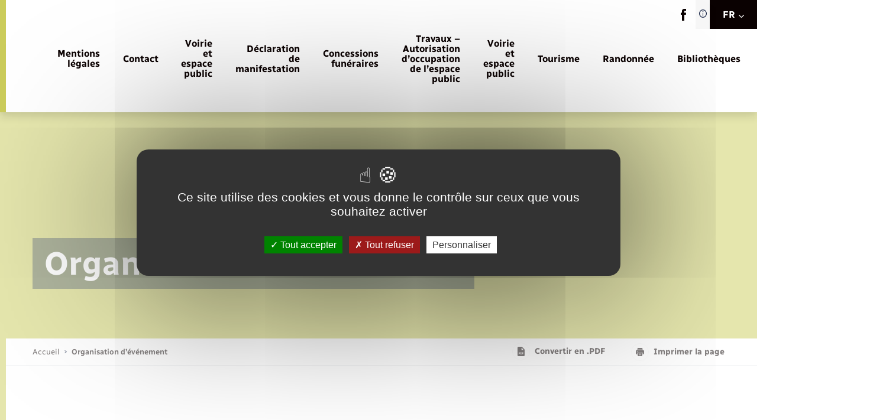

--- FILE ---
content_type: text/html; charset=UTF-8
request_url: https://www.leshogues27.fr/organisation-devenement/
body_size: 348215
content:
<!DOCTYPE html>
<!--[if lt IE 9]><html class="no-js no-svg ie lt-ie9 lt-ie8 lt-ie7" lang="fr-FR"> <![endif]-->
<!--[if IE 9]><html class="no-js no-svg ie ie9 lt-ie9 lt-ie8" lang="fr-FR"> <![endif]-->
<!--[if gt IE 9]><!-->
<html lang="fr-FR"> <!--<![endif]-->
	<head>
  <meta charset="UTF-8">
  <link rel="author" href="https://communes.cdcla.fr/app/themes/theme_wap/humans.txt" />
  <link rel="pingback" href="https://www.leshogues27.fr/xmlrpc.php" />
  <meta name="viewport" content="width=device-width, initial-scale=1.0">
  <meta name="msapplication-TileColor" content="#ffffff">
  <meta name="theme-color" content="#ffffff">
  <meta name="google" content="notranslate">
  <link rel="apple-touch-icon" sizes="180x180" href="https://communes.cdcla.fr/app/themes/theme_wap/favicon/apple-touch-icon.png">
  <link rel="icon" type="image/png" sizes="32x32" href="https://communes.cdcla.fr/app/themes/theme_wap/favicon/favicon-32x32.png">
  <link rel="icon" type="image/png" sizes="16x16" href="https://communes.cdcla.fr/app/themes/theme_wap/favicon/favicon-16x16.png">
  <link rel="manifest" href="https://communes.cdcla.fr/app/themes/theme_wap/favicon/site.webmanifest">
  <link rel="mask-icon" href="https://communes.cdcla.fr/app/themes/theme_wap/favicon/safari-pinned-tab.svg" color="#5bbad5">
  <meta name="msapplication-TileColor" content="#da532c">
  <meta name="theme-color" content="#ffffff">
  <style>
		:root {
      --theme: #cbcc5b;
      --accent: #5d6a3b;
      --accent2: #eebd58;
      --text: #0a0101;
      var(--yellow): var(--accent);
      --white: #fff;
      --hexwhite: 255,255,255;
      --black: #000;
      --hexblack: 0, 0, 0;
      --hextext: 23, 36, 70;
      --grey: #F9F9F9;
      --lightgrey: #F7F7F7;
    }
	</style>
  <meta name='robots' content='index, follow, max-image-preview:large, max-snippet:-1, max-video-preview:-1' />
	<style>img:is([sizes="auto" i], [sizes^="auto," i]) { contain-intrinsic-size: 3000px 1500px }</style>
	
	<!-- This site is optimized with the Yoast SEO plugin v25.9 - https://yoast.com/wordpress/plugins/seo/ -->
	<title>Organisation d&#039;événement - Les Hogues</title>
	<link rel="canonical" href="https://www.leshogues27.fr/organisation-devenement/" />
	<meta property="og:locale" content="fr_FR" />
	<meta property="og:type" content="article" />
	<meta property="og:title" content="Organisation d&#039;événement - Les Hogues" />
	<meta property="og:url" content="https://www.leshogues27.fr/organisation-devenement/" />
	<meta property="og:site_name" content="Les Hogues" />
	<meta property="article:modified_time" content="2023-03-07T14:54:51+00:00" />
	<meta name="twitter:card" content="summary_large_image" />
	<script type="application/ld+json" class="yoast-schema-graph">{"@context":"https://schema.org","@graph":[{"@type":"WebPage","@id":"https://www.leshogues27.fr/organisation-devenement/","url":"https://www.leshogues27.fr/organisation-devenement/","name":"Organisation d'événement - Les Hogues","isPartOf":{"@id":"https://www.leshogues27.fr/#website"},"datePublished":"2023-03-07T14:54:48+00:00","dateModified":"2023-03-07T14:54:51+00:00","breadcrumb":{"@id":"https://www.leshogues27.fr/organisation-devenement/#breadcrumb"},"inLanguage":"fr-FR","potentialAction":[{"@type":"ReadAction","target":["https://www.leshogues27.fr/organisation-devenement/"]}]},{"@type":"BreadcrumbList","@id":"https://www.leshogues27.fr/organisation-devenement/#breadcrumb","itemListElement":[{"@type":"ListItem","position":1,"name":"Accueil","item":"https://www.leshogues27.fr/"},{"@type":"ListItem","position":2,"name":"Organisation d&rsquo;événement"}]},{"@type":"WebSite","@id":"https://www.leshogues27.fr/#website","url":"https://www.leshogues27.fr/","name":"Les Hogues","description":"","potentialAction":[{"@type":"SearchAction","target":{"@type":"EntryPoint","urlTemplate":"https://www.leshogues27.fr/?s={search_term_string}"},"query-input":{"@type":"PropertyValueSpecification","valueRequired":true,"valueName":"search_term_string"}}],"inLanguage":"fr-FR"}]}</script>
	<!-- / Yoast SEO plugin. -->


<link rel='dns-prefetch' href='//communes.cdcla.fr' />
<link rel='dns-prefetch' href='//translate.google.com' />
<script type="text/javascript">
/* <![CDATA[ */
window._wpemojiSettings = {"baseUrl":"https:\/\/s.w.org\/images\/core\/emoji\/16.0.1\/72x72\/","ext":".png","svgUrl":"https:\/\/s.w.org\/images\/core\/emoji\/16.0.1\/svg\/","svgExt":".svg","source":{"concatemoji":"https:\/\/www.leshogues27.fr\/wp-includes\/js\/wp-emoji-release.min.js?ver=6.8.2"}};
/*! This file is auto-generated */
!function(s,n){var o,i,e;function c(e){try{var t={supportTests:e,timestamp:(new Date).valueOf()};sessionStorage.setItem(o,JSON.stringify(t))}catch(e){}}function p(e,t,n){e.clearRect(0,0,e.canvas.width,e.canvas.height),e.fillText(t,0,0);var t=new Uint32Array(e.getImageData(0,0,e.canvas.width,e.canvas.height).data),a=(e.clearRect(0,0,e.canvas.width,e.canvas.height),e.fillText(n,0,0),new Uint32Array(e.getImageData(0,0,e.canvas.width,e.canvas.height).data));return t.every(function(e,t){return e===a[t]})}function u(e,t){e.clearRect(0,0,e.canvas.width,e.canvas.height),e.fillText(t,0,0);for(var n=e.getImageData(16,16,1,1),a=0;a<n.data.length;a++)if(0!==n.data[a])return!1;return!0}function f(e,t,n,a){switch(t){case"flag":return n(e,"\ud83c\udff3\ufe0f\u200d\u26a7\ufe0f","\ud83c\udff3\ufe0f\u200b\u26a7\ufe0f")?!1:!n(e,"\ud83c\udde8\ud83c\uddf6","\ud83c\udde8\u200b\ud83c\uddf6")&&!n(e,"\ud83c\udff4\udb40\udc67\udb40\udc62\udb40\udc65\udb40\udc6e\udb40\udc67\udb40\udc7f","\ud83c\udff4\u200b\udb40\udc67\u200b\udb40\udc62\u200b\udb40\udc65\u200b\udb40\udc6e\u200b\udb40\udc67\u200b\udb40\udc7f");case"emoji":return!a(e,"\ud83e\udedf")}return!1}function g(e,t,n,a){var r="undefined"!=typeof WorkerGlobalScope&&self instanceof WorkerGlobalScope?new OffscreenCanvas(300,150):s.createElement("canvas"),o=r.getContext("2d",{willReadFrequently:!0}),i=(o.textBaseline="top",o.font="600 32px Arial",{});return e.forEach(function(e){i[e]=t(o,e,n,a)}),i}function t(e){var t=s.createElement("script");t.src=e,t.defer=!0,s.head.appendChild(t)}"undefined"!=typeof Promise&&(o="wpEmojiSettingsSupports",i=["flag","emoji"],n.supports={everything:!0,everythingExceptFlag:!0},e=new Promise(function(e){s.addEventListener("DOMContentLoaded",e,{once:!0})}),new Promise(function(t){var n=function(){try{var e=JSON.parse(sessionStorage.getItem(o));if("object"==typeof e&&"number"==typeof e.timestamp&&(new Date).valueOf()<e.timestamp+604800&&"object"==typeof e.supportTests)return e.supportTests}catch(e){}return null}();if(!n){if("undefined"!=typeof Worker&&"undefined"!=typeof OffscreenCanvas&&"undefined"!=typeof URL&&URL.createObjectURL&&"undefined"!=typeof Blob)try{var e="postMessage("+g.toString()+"("+[JSON.stringify(i),f.toString(),p.toString(),u.toString()].join(",")+"));",a=new Blob([e],{type:"text/javascript"}),r=new Worker(URL.createObjectURL(a),{name:"wpTestEmojiSupports"});return void(r.onmessage=function(e){c(n=e.data),r.terminate(),t(n)})}catch(e){}c(n=g(i,f,p,u))}t(n)}).then(function(e){for(var t in e)n.supports[t]=e[t],n.supports.everything=n.supports.everything&&n.supports[t],"flag"!==t&&(n.supports.everythingExceptFlag=n.supports.everythingExceptFlag&&n.supports[t]);n.supports.everythingExceptFlag=n.supports.everythingExceptFlag&&!n.supports.flag,n.DOMReady=!1,n.readyCallback=function(){n.DOMReady=!0}}).then(function(){return e}).then(function(){var e;n.supports.everything||(n.readyCallback(),(e=n.source||{}).concatemoji?t(e.concatemoji):e.wpemoji&&e.twemoji&&(t(e.twemoji),t(e.wpemoji)))}))}((window,document),window._wpemojiSettings);
/* ]]> */
</script>
<link rel='stylesheet' id='comarquage-css' href='https://communes.cdcla.fr/app/plugins/co-marquage-service-public/assets/css/comarquage.css?ver=0.5.77' type='text/css' media='all' />
<style id='wp-emoji-styles-inline-css' type='text/css'>

	img.wp-smiley, img.emoji {
		display: inline !important;
		border: none !important;
		box-shadow: none !important;
		height: 1em !important;
		width: 1em !important;
		margin: 0 0.07em !important;
		vertical-align: -0.1em !important;
		background: none !important;
		padding: 0 !important;
	}
</style>
<link rel='stylesheet' id='wp-block-library-css' href='https://www.leshogues27.fr/wp-includes/css/dist/block-library/style.min.css?ver=6.8.2' type='text/css' media='all' />
<style id='classic-theme-styles-inline-css' type='text/css'>
/*! This file is auto-generated */
.wp-block-button__link{color:#fff;background-color:#32373c;border-radius:9999px;box-shadow:none;text-decoration:none;padding:calc(.667em + 2px) calc(1.333em + 2px);font-size:1.125em}.wp-block-file__button{background:#32373c;color:#fff;text-decoration:none}
</style>
<style id='safe-svg-svg-icon-style-inline-css' type='text/css'>
.safe-svg-cover{text-align:center}.safe-svg-cover .safe-svg-inside{display:inline-block;max-width:100%}.safe-svg-cover svg{fill:currentColor;height:100%;max-height:100%;max-width:100%;width:100%}

</style>
<style id='global-styles-inline-css' type='text/css'>
:root{--wp--preset--aspect-ratio--square: 1;--wp--preset--aspect-ratio--4-3: 4/3;--wp--preset--aspect-ratio--3-4: 3/4;--wp--preset--aspect-ratio--3-2: 3/2;--wp--preset--aspect-ratio--2-3: 2/3;--wp--preset--aspect-ratio--16-9: 16/9;--wp--preset--aspect-ratio--9-16: 9/16;--wp--preset--color--black: #000000;--wp--preset--color--cyan-bluish-gray: #abb8c3;--wp--preset--color--white: #ffffff;--wp--preset--color--pale-pink: #f78da7;--wp--preset--color--vivid-red: #cf2e2e;--wp--preset--color--luminous-vivid-orange: #ff6900;--wp--preset--color--luminous-vivid-amber: #fcb900;--wp--preset--color--light-green-cyan: #7bdcb5;--wp--preset--color--vivid-green-cyan: #00d084;--wp--preset--color--pale-cyan-blue: #8ed1fc;--wp--preset--color--vivid-cyan-blue: #0693e3;--wp--preset--color--vivid-purple: #9b51e0;--wp--preset--gradient--vivid-cyan-blue-to-vivid-purple: linear-gradient(135deg,rgba(6,147,227,1) 0%,rgb(155,81,224) 100%);--wp--preset--gradient--light-green-cyan-to-vivid-green-cyan: linear-gradient(135deg,rgb(122,220,180) 0%,rgb(0,208,130) 100%);--wp--preset--gradient--luminous-vivid-amber-to-luminous-vivid-orange: linear-gradient(135deg,rgba(252,185,0,1) 0%,rgba(255,105,0,1) 100%);--wp--preset--gradient--luminous-vivid-orange-to-vivid-red: linear-gradient(135deg,rgba(255,105,0,1) 0%,rgb(207,46,46) 100%);--wp--preset--gradient--very-light-gray-to-cyan-bluish-gray: linear-gradient(135deg,rgb(238,238,238) 0%,rgb(169,184,195) 100%);--wp--preset--gradient--cool-to-warm-spectrum: linear-gradient(135deg,rgb(74,234,220) 0%,rgb(151,120,209) 20%,rgb(207,42,186) 40%,rgb(238,44,130) 60%,rgb(251,105,98) 80%,rgb(254,248,76) 100%);--wp--preset--gradient--blush-light-purple: linear-gradient(135deg,rgb(255,206,236) 0%,rgb(152,150,240) 100%);--wp--preset--gradient--blush-bordeaux: linear-gradient(135deg,rgb(254,205,165) 0%,rgb(254,45,45) 50%,rgb(107,0,62) 100%);--wp--preset--gradient--luminous-dusk: linear-gradient(135deg,rgb(255,203,112) 0%,rgb(199,81,192) 50%,rgb(65,88,208) 100%);--wp--preset--gradient--pale-ocean: linear-gradient(135deg,rgb(255,245,203) 0%,rgb(182,227,212) 50%,rgb(51,167,181) 100%);--wp--preset--gradient--electric-grass: linear-gradient(135deg,rgb(202,248,128) 0%,rgb(113,206,126) 100%);--wp--preset--gradient--midnight: linear-gradient(135deg,rgb(2,3,129) 0%,rgb(40,116,252) 100%);--wp--preset--font-size--small: 13px;--wp--preset--font-size--medium: 20px;--wp--preset--font-size--large: 36px;--wp--preset--font-size--x-large: 42px;--wp--preset--spacing--20: 0.44rem;--wp--preset--spacing--30: 0.67rem;--wp--preset--spacing--40: 1rem;--wp--preset--spacing--50: 1.5rem;--wp--preset--spacing--60: 2.25rem;--wp--preset--spacing--70: 3.38rem;--wp--preset--spacing--80: 5.06rem;--wp--preset--shadow--natural: 6px 6px 9px rgba(0, 0, 0, 0.2);--wp--preset--shadow--deep: 12px 12px 50px rgba(0, 0, 0, 0.4);--wp--preset--shadow--sharp: 6px 6px 0px rgba(0, 0, 0, 0.2);--wp--preset--shadow--outlined: 6px 6px 0px -3px rgba(255, 255, 255, 1), 6px 6px rgba(0, 0, 0, 1);--wp--preset--shadow--crisp: 6px 6px 0px rgba(0, 0, 0, 1);}:where(.is-layout-flex){gap: 0.5em;}:where(.is-layout-grid){gap: 0.5em;}body .is-layout-flex{display: flex;}.is-layout-flex{flex-wrap: wrap;align-items: center;}.is-layout-flex > :is(*, div){margin: 0;}body .is-layout-grid{display: grid;}.is-layout-grid > :is(*, div){margin: 0;}:where(.wp-block-columns.is-layout-flex){gap: 2em;}:where(.wp-block-columns.is-layout-grid){gap: 2em;}:where(.wp-block-post-template.is-layout-flex){gap: 1.25em;}:where(.wp-block-post-template.is-layout-grid){gap: 1.25em;}.has-black-color{color: var(--wp--preset--color--black) !important;}.has-cyan-bluish-gray-color{color: var(--wp--preset--color--cyan-bluish-gray) !important;}.has-white-color{color: var(--wp--preset--color--white) !important;}.has-pale-pink-color{color: var(--wp--preset--color--pale-pink) !important;}.has-vivid-red-color{color: var(--wp--preset--color--vivid-red) !important;}.has-luminous-vivid-orange-color{color: var(--wp--preset--color--luminous-vivid-orange) !important;}.has-luminous-vivid-amber-color{color: var(--wp--preset--color--luminous-vivid-amber) !important;}.has-light-green-cyan-color{color: var(--wp--preset--color--light-green-cyan) !important;}.has-vivid-green-cyan-color{color: var(--wp--preset--color--vivid-green-cyan) !important;}.has-pale-cyan-blue-color{color: var(--wp--preset--color--pale-cyan-blue) !important;}.has-vivid-cyan-blue-color{color: var(--wp--preset--color--vivid-cyan-blue) !important;}.has-vivid-purple-color{color: var(--wp--preset--color--vivid-purple) !important;}.has-black-background-color{background-color: var(--wp--preset--color--black) !important;}.has-cyan-bluish-gray-background-color{background-color: var(--wp--preset--color--cyan-bluish-gray) !important;}.has-white-background-color{background-color: var(--wp--preset--color--white) !important;}.has-pale-pink-background-color{background-color: var(--wp--preset--color--pale-pink) !important;}.has-vivid-red-background-color{background-color: var(--wp--preset--color--vivid-red) !important;}.has-luminous-vivid-orange-background-color{background-color: var(--wp--preset--color--luminous-vivid-orange) !important;}.has-luminous-vivid-amber-background-color{background-color: var(--wp--preset--color--luminous-vivid-amber) !important;}.has-light-green-cyan-background-color{background-color: var(--wp--preset--color--light-green-cyan) !important;}.has-vivid-green-cyan-background-color{background-color: var(--wp--preset--color--vivid-green-cyan) !important;}.has-pale-cyan-blue-background-color{background-color: var(--wp--preset--color--pale-cyan-blue) !important;}.has-vivid-cyan-blue-background-color{background-color: var(--wp--preset--color--vivid-cyan-blue) !important;}.has-vivid-purple-background-color{background-color: var(--wp--preset--color--vivid-purple) !important;}.has-black-border-color{border-color: var(--wp--preset--color--black) !important;}.has-cyan-bluish-gray-border-color{border-color: var(--wp--preset--color--cyan-bluish-gray) !important;}.has-white-border-color{border-color: var(--wp--preset--color--white) !important;}.has-pale-pink-border-color{border-color: var(--wp--preset--color--pale-pink) !important;}.has-vivid-red-border-color{border-color: var(--wp--preset--color--vivid-red) !important;}.has-luminous-vivid-orange-border-color{border-color: var(--wp--preset--color--luminous-vivid-orange) !important;}.has-luminous-vivid-amber-border-color{border-color: var(--wp--preset--color--luminous-vivid-amber) !important;}.has-light-green-cyan-border-color{border-color: var(--wp--preset--color--light-green-cyan) !important;}.has-vivid-green-cyan-border-color{border-color: var(--wp--preset--color--vivid-green-cyan) !important;}.has-pale-cyan-blue-border-color{border-color: var(--wp--preset--color--pale-cyan-blue) !important;}.has-vivid-cyan-blue-border-color{border-color: var(--wp--preset--color--vivid-cyan-blue) !important;}.has-vivid-purple-border-color{border-color: var(--wp--preset--color--vivid-purple) !important;}.has-vivid-cyan-blue-to-vivid-purple-gradient-background{background: var(--wp--preset--gradient--vivid-cyan-blue-to-vivid-purple) !important;}.has-light-green-cyan-to-vivid-green-cyan-gradient-background{background: var(--wp--preset--gradient--light-green-cyan-to-vivid-green-cyan) !important;}.has-luminous-vivid-amber-to-luminous-vivid-orange-gradient-background{background: var(--wp--preset--gradient--luminous-vivid-amber-to-luminous-vivid-orange) !important;}.has-luminous-vivid-orange-to-vivid-red-gradient-background{background: var(--wp--preset--gradient--luminous-vivid-orange-to-vivid-red) !important;}.has-very-light-gray-to-cyan-bluish-gray-gradient-background{background: var(--wp--preset--gradient--very-light-gray-to-cyan-bluish-gray) !important;}.has-cool-to-warm-spectrum-gradient-background{background: var(--wp--preset--gradient--cool-to-warm-spectrum) !important;}.has-blush-light-purple-gradient-background{background: var(--wp--preset--gradient--blush-light-purple) !important;}.has-blush-bordeaux-gradient-background{background: var(--wp--preset--gradient--blush-bordeaux) !important;}.has-luminous-dusk-gradient-background{background: var(--wp--preset--gradient--luminous-dusk) !important;}.has-pale-ocean-gradient-background{background: var(--wp--preset--gradient--pale-ocean) !important;}.has-electric-grass-gradient-background{background: var(--wp--preset--gradient--electric-grass) !important;}.has-midnight-gradient-background{background: var(--wp--preset--gradient--midnight) !important;}.has-small-font-size{font-size: var(--wp--preset--font-size--small) !important;}.has-medium-font-size{font-size: var(--wp--preset--font-size--medium) !important;}.has-large-font-size{font-size: var(--wp--preset--font-size--large) !important;}.has-x-large-font-size{font-size: var(--wp--preset--font-size--x-large) !important;}
:where(.wp-block-post-template.is-layout-flex){gap: 1.25em;}:where(.wp-block-post-template.is-layout-grid){gap: 1.25em;}
:where(.wp-block-columns.is-layout-flex){gap: 2em;}:where(.wp-block-columns.is-layout-grid){gap: 2em;}
:root :where(.wp-block-pullquote){font-size: 1.5em;line-height: 1.6;}
</style>
<link rel='stylesheet' id='wp-polls-css' href='https://communes.cdcla.fr/app/plugins/wp-polls/polls-css.css?ver=2.77.3' type='text/css' media='all' />
<style id='wp-polls-inline-css' type='text/css'>
.wp-polls .pollbar {
	margin: 1px;
	font-size: 6px;
	line-height: 8px;
	height: 8px;
	background-image: url('https://communes.cdcla.fr/app/plugins/wp-polls/images/default/pollbg.gif');
	border: 1px solid #c8c8c8;
}

</style>
<link rel='stylesheet' id='leaflet-css' href='https://communes.cdcla.fr/app/plugins/acf-openstreetmap-field/assets/css/acf-osm-leaflet.css?ver=1.6.1' type='text/css' media='all' />
<link rel='stylesheet' id='markercluster-css' href='https://communes.cdcla.fr/app/themes/theme_wap/librairies/leaflet-markercluster/dist/MarkerCluster.css?ver=6.8.2' type='text/css' media='screen' />
<link rel='stylesheet' id='markercluster-default-css' href='https://communes.cdcla.fr/app/themes/theme_wap/librairies/leaflet-markercluster/dist/MarkerCluster.Default.css?ver=6.8.2' type='text/css' media='screen' />
<link rel='stylesheet' id='main-css' href='https://communes.cdcla.fr/app/themes/theme_wap/dist/css/main.css?ver=6.8.2' type='text/css' media='screen' />
<link rel='stylesheet' id='print-css' href='https://communes.cdcla.fr/app/themes/theme_wap/dist/css/print.css?ver=6.8.2' type='text/css' media='print' />
<link rel='stylesheet' id='searchwp-forms-css' href='https://communes.cdcla.fr/app/plugins/searchwp/assets/css/frontend/search-forms.min.css?ver=4.5.1' type='text/css' media='all' />
<script type="text/javascript" src="https://www.leshogues27.fr/wp-includes/js/jquery/jquery.min.js?ver=3.7.1" id="jquery-core-js"></script>
<script type="text/javascript" src="https://www.leshogues27.fr/wp-includes/js/jquery/jquery-migrate.min.js?ver=3.4.1" id="jquery-migrate-js"></script>

<link rel='shortlink' href='https://www.leshogues27.fr/?p=519' />
<link rel="alternate" title="oEmbed (JSON)" type="application/json+oembed" href="https://www.leshogues27.fr/wp-json/oembed/1.0/embed?url=https%3A%2F%2Fwww.leshogues27.fr%2Forganisation-devenement%2F" />
<link rel="alternate" title="oEmbed (XML)" type="text/xml+oembed" href="https://www.leshogues27.fr/wp-json/oembed/1.0/embed?url=https%3A%2F%2Fwww.leshogues27.fr%2Forganisation-devenement%2F&#038;format=xml" />
<style type="text/css">.broken_link, a.broken_link {
	text-decoration: line-through;
}</style>
</head>
<body class="wp-singular page-template-default page page-id-519 wp-theme-theme_wap" itemscope itemtype="https://schema.org/WebPage">
    	<header id="main-header">
	<div class="main-header-inner-wrap">
		<div class="langselector-wrap">
			<div class="langselector">
        <div class="langselector-legend-wrap">
					<button type="button"><span class="svg-wrap"><svg xmlns="http://www.w3.org/2000/svg" width="13.334" height="13.334" viewBox="0 0 13.334 13.334">
  <path d="M6.667,0a6.667,6.667,0,1,0,6.667,6.667A6.675,6.675,0,0,0,6.667,0Zm0,12.122a5.455,5.455,0,1,1,5.455-5.455A5.461,5.461,0,0,1,6.667,12.122Z" transform="translate(0)" fill="#172446"/>
  <path d="M145.81,70a.808.808,0,1,0,.808.808A.809.809,0,0,0,145.81,70Z" transform="translate(-139.143 -67.172)" fill="#172446"/>
  <path d="M150.606,140a.606.606,0,0,0-.606.606v3.637a.606.606,0,1,0,1.212,0v-3.637A.606.606,0,0,0,150.606,140Z" transform="translate(-143.939 -134.343)" fill="#172446"/>
</svg>
</span></button>
					<div class="langselector-legend-content">
						<span>Traduction du site automatisée</span>
					</div>
				</div>
				<button type="button" class="langToggle notranslate"><span class="currentlang">FR</span><span class="svg-wrap" aria-hidden="true"><svg xmlns="http://www.w3.org/2000/svg" width="8.717" height="4.969" viewBox="0 0 8.717 4.969"><path d="M4.359,102.109a.609.609,0,0,1-.432-.179L.18,98.183a.61.61,0,0,1,.863-.863l3.316,3.317,3.316-3.316a.61.61,0,1,1,.863.863l-3.748,3.748A.609.609,0,0,1,4.359,102.109Z" transform="translate(-0.001 -97.14)" fill="#fff"/></svg>
</span>
				</button>
                    <div class="gtranslate_wrapper" id="gt-wrapper-55457965"></div>
        				<div class="langselector-list notranslate">
					<ul>
						<li>
							<button type="button" data-lang="fr|fr" >FR</button>
						</li>
						<li>
							<button type="button" data-lang="fr|en" >EN</button>
						</li>
						<li>
							<button type="button" data-lang="fr|de" >DE</button>
						</li>
					</ul>
				</div>
			</div>
		</div>
		<div class="main-header-inner">
			<div class="main-logo-wrap">
				<a href="https://www.leshogues27.fr" aria-label="retourner à la page d'accueil">
                      <span class="svg-wrap" aria-hidden="true">
              <img src="https://communes.cdcla.fr/app/uploads/sites/17/2023/03/Logo_Les-Hogues.jpg" alt="">
            </span>
          
				</a>
			</div>
			<div class="menu-wrapper">
				<nav id="main-nav">
					<ul class="menu-deep-0" id="menubar-main" 		aria-label="Navigation principale" role="menubar">
	
	
			<li class="li-deep-0 ">
			<a href="https://www.leshogues27.fr/mentions-legales/" class="a-deep-0" role="menuitem"
				 target="_self"  >
				<span class="link-deep-text">Mentions légales</span>
							</a>
					</li>
			<li class="li-deep-0 ">
			<a href="https://www.leshogues27.fr/contact/" class="a-deep-0" role="menuitem"
				 target="_self"  >
				<span class="link-deep-text">Contact</span>
							</a>
					</li>
			<li class="li-deep-0 ">
			<a href="https://www.leshogues27.fr/voirie-et-espace-public/" class="a-deep-0" role="menuitem"
				 target="_self"  >
				<span class="link-deep-text">Voirie et espace public</span>
							</a>
					</li>
			<li class="li-deep-0 ">
			<a href="https://www.leshogues27.fr/declaration-de-manifestation-2/" class="a-deep-0" role="menuitem"
				 target="_self"  >
				<span class="link-deep-text">Déclaration de manifestation</span>
							</a>
					</li>
			<li class="li-deep-0 ">
			<a href="https://www.leshogues27.fr/concessions-funeraires/" class="a-deep-0" role="menuitem"
				 target="_self"  >
				<span class="link-deep-text">Concessions funéraires</span>
							</a>
					</li>
			<li class="li-deep-0 ">
			<a href="https://www.leshogues27.fr/travaux-autorisation-doccupation-de-lespace-public/" class="a-deep-0" role="menuitem"
				 target="_self"  >
				<span class="link-deep-text">Travaux – Autorisation d’occupation de l’espace public</span>
							</a>
					</li>
			<li class="li-deep-0 ">
			<a href="https://www.leshogues27.fr/voirie-et-espace-public/" class="a-deep-0" role="menuitem"
				 target="_self"  >
				<span class="link-deep-text">Voirie et espace public</span>
							</a>
					</li>
			<li class="li-deep-0 ">
			<a href="https://www.leshogues27.fr/tourisme/" class="a-deep-0" role="menuitem"
				 target="_self"  >
				<span class="link-deep-text">Tourisme</span>
							</a>
					</li>
			<li class="li-deep-0 ">
			<a href="https://www.leshogues27.fr/randonnee/" class="a-deep-0" role="menuitem"
				 target="_self"  >
				<span class="link-deep-text">Randonnée</span>
							</a>
					</li>
			<li class="li-deep-0 ">
			<a href="https://www.leshogues27.fr/bibliotheque/" class="a-deep-0" role="menuitem"
				 target="_self"  >
				<span class="link-deep-text">Bibliothèques</span>
							</a>
					</li>
			<li class="li-deep-0 ">
			<a href="https://www.leshogues27.fr/saison-culturelle/" class="a-deep-0" role="menuitem"
				 target="_self"  >
				<span class="link-deep-text">Saison culturelle</span>
							</a>
					</li>
	</ul>				</nav>
        <div class="header-mobile-search mobile-only">
          <form action="https://www.leshogues27.fr">
            <input type="text" name="s" placeholder="Que recherchez-vous ?">
            <button type="submit"><span class="svg-wrap" aria-hidden="true"><svg xmlns="http://www.w3.org/2000/svg" width="21.242" height="21.238" viewBox="0 0 21.242 21.238">
  <path d="M8.549,17.124a8.528,8.528,0,0,0,5.241-1.8l5.651,5.651a1.063,1.063,0,0,0,1.5-1.5l-5.651-5.651a8.544,8.544,0,1,0-6.743,3.3ZM4.009,4.041a6.421,6.421,0,1,1,0,9.081h0a6.4,6.4,0,0,1-.033-9.048l.033-.033Z" transform="translate(0 -0.035)" fill="#172446"/>
</svg>
</span>
            </button>
          </form>
        </div>
			</div>
			<button class="header-search desktop-only">
				<span class="svg-wrap" aria-hidden="true">
          <svg xmlns="http://www.w3.org/2000/svg" width="21.242" height="21.238" viewBox="0 0 21.242 21.238">
  <path d="M8.549,17.124a8.528,8.528,0,0,0,5.241-1.8l5.651,5.651a1.063,1.063,0,0,0,1.5-1.5l-5.651-5.651a8.544,8.544,0,1,0-6.743,3.3ZM4.009,4.041a6.421,6.421,0,1,1,0,9.081h0a6.4,6.4,0,0,1-.033-9.048l.033-.033Z" transform="translate(0 -0.035)" fill="#172446"/>
</svg>

        </span>
			</button>

              <div class="desktop-only header-rs">
          <ul>
                          <li>
                <a href="https://www.facebook.com/people/Mairie-des-Hogues/100064825747097/" target="_blank"
                    aria-label="lien sortant vers la page facebook de , s'ouvre dans un nouvel onglet">
                  <span class="svg-wrap"><svg xmlns="http://www.w3.org/2000/svg" width="9.483" height="20.406" viewBox="0 0 9.483 20.406">
  <path d="M306.083,69.108h-3.233V66.99a.865.865,0,0,1,.9-.982h2.276v-3.5l-3.139-.012a3.972,3.972,0,0,0-4.273,4.278v2.33H296.6v3.6h2.015v10.2h4.238V72.711h2.859Z" transform="translate(-296.6 -62.5)" fill="#172446"/>
</svg>
</span>
                </a>
              </li>
                      </ul>
        </div>
      			<button class="burger-button mobile-only" type="button">
        <span class="svg-wrap">
          <svg xmlns="http://www.w3.org/2000/svg" width="21.242" height="21.238" viewBox="0 0 21.242 21.238">
  <path d="M8.549,17.124a8.528,8.528,0,0,0,5.241-1.8l5.651,5.651a1.063,1.063,0,0,0,1.5-1.5l-5.651-5.651a8.544,8.544,0,1,0-6.743,3.3ZM4.009,4.041a6.421,6.421,0,1,1,0,9.081h0a6.4,6.4,0,0,1-.033-9.048l.033-.033Z" transform="translate(0 -0.035)" fill="#172446"/>
</svg>

        </span>
				<span class="burger-button-inner">
          <span class="burger-bar"></span>
          <span class="burger-bar"><span class="burger-close-bar"></span></span>
          <span class="burger-bar"></span>
        </span>
			</button>
		</div>
	</div>
  <div class="searchBar-wrap">
		<div class="container">
			<div class="xxs-12 md-8 md-offset-2">
				<form action="https://www.leshogues27.fr">
					<input type="text" placeholder="Effectuer une recherche" name="s">
					<button type="submit"><span class="svg-wrap"><svg xmlns="http://www.w3.org/2000/svg" width="21.242" height="21.238" viewBox="0 0 21.242 21.238">
  <path d="M8.549,17.124a8.528,8.528,0,0,0,5.241-1.8l5.651,5.651a1.063,1.063,0,0,0,1.5-1.5l-5.651-5.651a8.544,8.544,0,1,0-6.743,3.3ZM4.009,4.041a6.421,6.421,0,1,1,0,9.081h0a6.4,6.4,0,0,1-.033-9.048l.033-.033Z" transform="translate(0 -0.035)" fill="#172446"/>
</svg>
</span></button>
				</form>
			</div>
		</div>
	</div>
</header>
  
<main id="main-content">
      <div class="page-top">
	<div class="page-top-main">
		<div class="container">
			<h1>Organisation d&rsquo;événement</h1>
		</div>
	</div>
	<div class="page-top-actions desktop-only">
		<div class="container">
							<div class="ariane-wrap" itemscope itemtype="https://schema.org/BreadcrumbList"><nav class="ariane" aria-label="Vous êtes ici :"><ol><li itemprop="itemListElement" itemscope itemtype="https://schema.org/ListItem">
                                    <a href="https://www.leshogues27.fr/" itemprop="item">
                                      <span itemprop="name">Accueil</span>
                                    </a>
                                    <meta itemprop="position" content="0">
                                  </li><li itemprop="itemListElement" itemscope itemtype="https://schema.org/ListItem">
                                    <a href="" aria-label="page courante" itemprop="item">
                                      <span itemprop="name">Organisation d’événement</span>
                                    </a>
                                    <meta itemprop="position" content="1">
                                  </li></ol></nav></div>
						
			<div class="page-top-actions-buttons">
				
				<a href="https://www.leshogues27.fr/pdf/page/519" class="convert-to-pdf" download>
					<span class="svg-wrap"><svg xmlns="http://www.w3.org/2000/svg" width="12.99" height="16.237" viewBox="0 0 12.99 16.237">
  <g transform="translate(-4 -2)">
    <path d="M8.2,14.68a1.216,1.216,0,0,0-.3.029v.956a1.106,1.106,0,0,0,.245.019c.389,0,.628-.2.628-.529,0-.3-.206-.476-.572-.476Zm2.831.01a1.5,1.5,0,0,0-.33.029v2.119a1.326,1.326,0,0,0,.254.015,1,1,0,0,0,1.1-1.133A.929.929,0,0,0,11.028,14.69Z" transform="translate(-0.733 -2.386)" fill="#172446"/>
    <path d="M12.118,2H5.624A1.624,1.624,0,0,0,4,3.624V16.613a1.624,1.624,0,0,0,1.624,1.624h9.742a1.624,1.624,0,0,0,1.624-1.624V6.871ZM8.464,13.52a1.505,1.505,0,0,1-1.052.341,1.813,1.813,0,0,1-.25-.015V15H6.436v-3.2a6.135,6.135,0,0,1,.99-.067,1.556,1.556,0,0,1,.99.259.949.949,0,0,1,.346.749,1.041,1.041,0,0,1-.3.77Zm3.091,1.1a2.324,2.324,0,0,1-1.494.418,6.255,6.255,0,0,1-.831-.049v-3.18a6.448,6.448,0,0,1,.99-.067,2.082,2.082,0,0,1,1.326.346,1.432,1.432,0,0,1,.548,1.221A1.643,1.643,0,0,1,11.554,14.62Zm3-2.253H13.31v.74h1.163v.6H13.31V15h-.736V11.766h1.979ZM12.118,7.683h-.812V3.624l4.059,4.059Z" fill="#172446"/>
  </g>
</svg>
</span>
					<span class="page-top-actions-button-txt">Convertir en .PDF</span>
				</a>

				<button type="button" class="print-button">
					<span class="svg-wrap"><svg xmlns="http://www.w3.org/2000/svg" width="13.751" height="13.778" viewBox=".5 0 13.751 13.778">
	<path d="M97.488,2.664V2.018A2.021,2.021,0,0,0,95.47,0H90.518A2.021,2.021,0,0,0,88.5,2.018v.646Z" transform="translate(-85.632 0)" fill="#172446"/>
	<path d="M118.5,319v4.386a.807.807,0,0,0,.807.807h5.759a.807.807,0,0,0,.807-.807V319Zm4.763,3.444H121.11a.4.4,0,1,1,0-.807h2.153a.4.4,0,1,1,0,.807Zm0-1.722H121.11a.4.4,0,1,1,0-.807h2.153a.4.4,0,1,1,0,.807Z" transform="translate(-114.825 -310.416)" fill="#172446"/>
	<path d="M12.233,129H2.518A2.021,2.021,0,0,0,.5,131.018v3.229a2.021,2.021,0,0,0,2.018,2.018h.35v-2.153H2.626a.4.4,0,0,1,0-.807H12.1a.4.4,0,0,1,0,.807h-.242v2.153h.377a2.021,2.021,0,0,0,2.018-2.018v-3.229A2.021,2.021,0,0,0,12.233,129Zm-8.315,2.53H2.626a.4.4,0,0,1,0-.807H3.918a.4.4,0,0,1,0,.807Z" transform="translate(0 -125.529)" fill="#172446"/>
</svg>
</span>
					<span class="page-top-actions-button-txt">Imprimer la page</span>
				</button>
				
			</div>
			
		</div>
	</div>
</div>       <div class="page-structure">
	<div class="container">
		<div class="flex-container">
			<div class="xxs-12 md-8 md-offset-2">
				
															</div>
					</div>
	</div>
</div></main>
	
<footer id="main-footer">
	<div class="footer-main">
		<div class="footer-container container">

			<div class="footer-logo">
				<a href="https://www.leshogues27.fr" class="footer-logo-link">
					            <span class="svg-wrap" aria-hidden="true">
              <img src="https://communes.cdcla.fr/app/uploads/sites/17/2023/03/Logo_Les-Hogues.jpg" alt="">
            </span>
          				</a>

                  <div class="footer-rs">
                          <a href="https://www.facebook.com/people/Mairie-des-Hogues/100064825747097/" target="_blank"
                  aria-label="lien sortant vers la page facebook de , s'ouvre dans un nouvel onglet">
                <span class="svg-wrap"><svg xmlns="http://www.w3.org/2000/svg" width="9.483" height="20.406" viewBox="0 0 9.483 20.406">
  <path d="M306.083,69.108h-3.233V66.99a.865.865,0,0,1,.9-.982h2.276v-3.5l-3.139-.012a3.972,3.972,0,0,0-4.273,4.278v2.33H296.6v3.6h2.015v10.2h4.238V72.711h2.859Z" transform="translate(-296.6 -62.5)" fill="#172446"/>
</svg>
</span>
              </a>
                      </div>
        			</div>

			<div class="footer-infos">
				<h2>Nous contacter :</h2>
								<div class="footer-item">
					<div class="svg-wrap"><svg xmlns="http://www.w3.org/2000/svg" width="9.359" height="12.479" viewBox="8 0 9.359 12.479">
	<path d="M12.68,0A4.686,4.686,0,0,0,8,4.68c0,3.36,4.36,7.567,4.545,7.745a.193.193,0,0,0,.269,0c.185-.177,4.545-4.385,4.545-7.745A4.686,4.686,0,0,0,12.68,0Zm0,6.824A2.145,2.145,0,1,1,14.824,4.68,2.145,2.145,0,0,1,12.68,6.824Z" fill="#172446"/>
</svg>
</div>
					<div class="footer-item-content">5 Place de l&rsquo;église <br>
27910 Les Hogues<br>
</div>
				</div>
												<div class="footer-item">
					<div class="svg-wrap"><svg id="time" xmlns="http://www.w3.org/2000/svg" width="11.79" height="11.791" viewBox="0 0 11.79 11.791">
	<path d="M5.9,11.79A5.9,5.9,0,1,0,0,5.9,5.9,5.9,0,0,0,5.9,11.79ZM5.474,2.526a.421.421,0,0,1,.842,0V5.693L8.264,7.251A.421.421,0,0,1,8,8a.414.414,0,0,1-.263-.093L5.632,6.224A.423.423,0,0,1,5.474,5.9V2.526Z" fill="#172446"/>
</svg>
</div>
					<div class="footer-item-content"><strong>Horaires d'ouverture :</strong><br />Lundi, mercredi de 9h à 12h et de 14h à 17h<br>
Mardi de 14h à 17h30<br>
Vendredi de 9h à 12h<br>
Fermée au public le jeudi<br>
</div>
				</div>
													<a href="tel:0232491014" class="footer-item">
						<span class="svg-wrap"><svg xmlns="http://www.w3.org/2000/svg" width="11.624" height="11.623" viewBox="0 0 11.624 11.623">
  <path d="M10.691,7.629A6.6,6.6,0,0,1,8.618,7.3a.947.947,0,0,0-.921.194L6.39,8.48A7.223,7.223,0,0,1,3.143,5.234L4.1,3.961a.939.939,0,0,0,.231-.952A6.61,6.61,0,0,1,4,.933.934.934,0,0,0,3.067,0H.933A.934.934,0,0,0,0,.933,10.7,10.7,0,0,0,10.691,11.623a.934.934,0,0,0,.933-.933V8.562A.934.934,0,0,0,10.691,7.629Z" fill="#172446"/>
</svg>
</span>
						<span class="footer-item-content">02 32 49 10 14</span>
					</a>
				                                                                        
					<a href="https://www.leshogues27.fr/contact/" class="footer-item to-inner">
						<span class="footer-item-content">Contact</span>
					</a>
							</div>
							<div class="footer-menu-wrap">
					<nav class="footer-nav">
						<ul class="footer-menu" aria-label="Navigation pied de page">
			<li>
			<a href="https://www.leshogues27.fr/etat-civil/" role="menuitem"  aria-label="Aller à la page Etat civil"><span class="svg-wrap"><svg xmlns="http://www.w3.org/2000/svg" width="4.395" height="7.481" viewBox="0 0 4.395 7.481">
	<path d="M105.754,3.449,102.425.12a.41.41,0,0,0-.579,0L101.6.365a.41.41,0,0,0,0,.579l2.8,2.8-2.8,2.8a.41.41,0,0,0,0,.579l.245.245a.41.41,0,0,0,.579,0l3.332-3.332a.413.413,0,0,0,0-.581Z" transform="translate(-101.478)" fill="#172446"/>
</svg>
</span> Etat civil
			</a>
		</li>
			<li>
			<a href="https://www.leshogues27.fr/dechets/" role="menuitem"  aria-label="Aller à la page Déchets"><span class="svg-wrap"><svg xmlns="http://www.w3.org/2000/svg" width="4.395" height="7.481" viewBox="0 0 4.395 7.481">
	<path d="M105.754,3.449,102.425.12a.41.41,0,0,0-.579,0L101.6.365a.41.41,0,0,0,0,.579l2.8,2.8-2.8,2.8a.41.41,0,0,0,0,.579l.245.245a.41.41,0,0,0,.579,0l3.332-3.332a.413.413,0,0,0,0-.581Z" transform="translate(-101.478)" fill="#172446"/>
</svg>
</span> Déchets
			</a>
		</li>
			<li>
			<a href="/annuaire-des-associations" role="menuitem"  aria-label="Aller à la page Associations"><span class="svg-wrap"><svg xmlns="http://www.w3.org/2000/svg" width="4.395" height="7.481" viewBox="0 0 4.395 7.481">
	<path d="M105.754,3.449,102.425.12a.41.41,0,0,0-.579,0L101.6.365a.41.41,0,0,0,0,.579l2.8,2.8-2.8,2.8a.41.41,0,0,0,0,.579l.245.245a.41.41,0,0,0,.579,0l3.332-3.332a.413.413,0,0,0,0-.581Z" transform="translate(-101.478)" fill="#172446"/>
</svg>
</span> Associations
			</a>
		</li>
			<li>
			<a href="https://www.leshogues27.fr/ecole/" role="menuitem"  aria-label="Aller à la page Ecole"><span class="svg-wrap"><svg xmlns="http://www.w3.org/2000/svg" width="4.395" height="7.481" viewBox="0 0 4.395 7.481">
	<path d="M105.754,3.449,102.425.12a.41.41,0,0,0-.579,0L101.6.365a.41.41,0,0,0,0,.579l2.8,2.8-2.8,2.8a.41.41,0,0,0,0,.579l.245.245a.41.41,0,0,0,.579,0l3.332-3.332a.413.413,0,0,0,0-.581Z" transform="translate(-101.478)" fill="#172446"/>
</svg>
</span> Ecole
			</a>
		</li>
			<li>
			<a href="https://www.leshogues27.fr/urbanisme/" role="menuitem"  aria-label="Aller à la page Urbanisme"><span class="svg-wrap"><svg xmlns="http://www.w3.org/2000/svg" width="4.395" height="7.481" viewBox="0 0 4.395 7.481">
	<path d="M105.754,3.449,102.425.12a.41.41,0,0,0-.579,0L101.6.365a.41.41,0,0,0,0,.579l2.8,2.8-2.8,2.8a.41.41,0,0,0,0,.579l.245.245a.41.41,0,0,0,.579,0l3.332-3.332a.413.413,0,0,0,0-.581Z" transform="translate(-101.478)" fill="#172446"/>
</svg>
</span> Urbanisme
			</a>
		</li>
			<li>
			<a href="/location-de-salle" role="menuitem"  aria-label="Aller à la page Location de salle"><span class="svg-wrap"><svg xmlns="http://www.w3.org/2000/svg" width="4.395" height="7.481" viewBox="0 0 4.395 7.481">
	<path d="M105.754,3.449,102.425.12a.41.41,0,0,0-.579,0L101.6.365a.41.41,0,0,0,0,.579l2.8,2.8-2.8,2.8a.41.41,0,0,0,0,.579l.245.245a.41.41,0,0,0,.579,0l3.332-3.332a.413.413,0,0,0,0-.581Z" transform="translate(-101.478)" fill="#172446"/>
</svg>
</span> Location de salle
			</a>
		</li>
	</ul>					</nav>
				</div>
						        <div class="footer-label">
          <a href="https://www.entreprises.gouv.fr/fr/france-relance" target="_blank">
                          <?xml version="1.0" encoding="UTF-8"?> <svg xmlns="http://www.w3.org/2000/svg" xmlns:xlink="http://www.w3.org/1999/xlink" width="122" height="122" viewBox="0 0 122 122"><image id="Logo_France_Relance_vert.svg" width="122" height="122" xlink:href="[data-uri]"></image></svg> 
                      </a>
        </div>
      		</div>

	</div>
	<div class="footer-legal">
		<nav class="footer-legal-menu">
			<ul role="menu">
		</ul>		</nav>
	</div>
</footer>  <script type="speculationrules">
{"prefetch":[{"source":"document","where":{"and":[{"href_matches":"\/*"},{"not":{"href_matches":["\/wp-*.php","\/wp-admin\/*","\/app\/uploads\/sites\/17\/*","\/app\/*","\/app\/plugins\/*","\/app\/themes\/theme_wap\/*","\/*\\?(.+)"]}},{"not":{"selector_matches":"a[rel~=\"nofollow\"]"}},{"not":{"selector_matches":".no-prefetch, .no-prefetch a"}}]},"eagerness":"conservative"}]}
</script>
<script type="text/javascript" src="https://communes.cdcla.fr/app/plugins/co-marquage-service-public/assets/js/comarquage.js?ver=0.5.77" id="comarquage-js"></script>
<script type="text/javascript" id="wp-polls-js-extra">
/* <![CDATA[ */
var pollsL10n = {"ajax_url":"https:\/\/www.leshogues27.fr\/wp-admin\/admin-ajax.php","text_wait":"Votre derni\u00e8re requ\u00eate est en cours de traitement. Veuillez patienter\u2026","text_valid":"Veuillez choisir une r\u00e9ponse valide au sondage.","text_multiple":"Nombre maximum de choix autoris\u00e9 :","show_loading":"1","show_fading":"1"};
/* ]]> */
</script>
<script type="text/javascript" src="https://communes.cdcla.fr/app/plugins/wp-polls/polls-js.js?ver=2.77.3" id="wp-polls-js"></script>
<script type="text/javascript" src="https://translate.google.com/translate_a/element.js?cb=googleTranslateElementInit&amp;ver=6.8.2" id="translate-js"></script>
<script type="text/javascript" src="https://communes.cdcla.fr/app/themes/theme_wap/librairies/leaflet/leaflet.js?ver=6.8.2" id="leaflet-js"></script>
<script type="text/javascript" src="https://communes.cdcla.fr/app/themes/theme_wap/librairies/leaflet-markercluster/dist/leaflet.markercluster.js?ver=6.8.2" id="markercluster-js"></script>
<script type="text/javascript" src="https://communes.cdcla.fr/app/themes/theme_wap/dist/bundle.js?ver=6.8.2" id="bundle-js"></script>
<script type="text/javascript" id="gt_widget_script_55457965-js-before">
/* <![CDATA[ */
window.gtranslateSettings = /* document.write */ window.gtranslateSettings || {};window.gtranslateSettings['55457965'] = {"default_language":"fr","languages":["en","fr","es"],"url_structure":"none","wrapper_selector":"#gt-wrapper-55457965","select_language_label":"Select Language","horizontal_position":"inline","flags_location":"\/app\/plugins\/gtranslate\/flags\/"};
/* ]]> */
</script><script src="https://communes.cdcla.fr/app/plugins/gtranslate/js/dropdown.js?ver=6.8.2" data-no-optimize="1" data-no-minify="1" data-gt-orig-url="/organisation-devenement/" data-gt-orig-domain="www.leshogues27.fr" data-gt-widget-id="55457965" defer></script>
	<script src="https://communes.cdcla.fr/app/themes/theme_wap/librairies/tarteaucitron/tarteaucitron.js"></script>
<script>
    tarteaucitron.init({
    "privacyUrl": "", /* Privacy policy url */
    "hashtag": "#tarteaucitron", /* Open the panel with this hashtag */
    "cookieName": "tarteaucitron", /* Cookie name */
    "orientation": "middle", /* Banner position (top - bottom) */
    "groupServices": false, /* Group services by category */
    "showAlertSmall": false, /* Show the small banner on bottom right */
    "cookieslist": false, /* Show the cookie list */
    "closePopup": false, /* Show a close X on the banner */
    "showIcon": true, /* Show cookie icon to manage cookies */
    //"iconSrc": "", /* Optionnal: URL or base64 encoded image */
    "iconPosition": "BottomRight", /* BottomRight, BottomLeft, TopRight and TopLeft */
    "adblocker": false, /* Show a Warning if an adblocker is detected */
     "DenyAllCta" : true, /* Show the deny all button */
    "AcceptAllCta" : true, /* Show the accept all button when highPrivacy on */
    "highPrivacy": true, /* HIGHLY RECOMMANDED Disable auto consent */
    "handleBrowserDNTRequest": false, /* If Do Not Track == 1, disallow all */
    "removeCredit": false, /* Remove credit link */
    "moreInfoLink": true, /* Show more info link */
    "useExternalCss": false, /* If false, the tarteaucitron.css file will be loaded */
    "useExternalJs": false, /* If false, the tarteaucitron.js file will be loaded */
    //"cookieDomain": ".my-multisite-domaine.fr", /* Shared cookie for multisite */
    "readmoreLink": "", /* Change the default readmore link */
    "mandatory": true, /* Show a message about mandatory cookies */
    });
    tarteaucitronForceLanguage = 'fr';
    (tarteaucitron.job = tarteaucitron.job || []).push('youtube');
    (tarteaucitron.job = tarteaucitron.job || []).push('vimeo');
    (tarteaucitron.job = tarteaucitron.job || []).push('dailymotion');
    (tarteaucitron.job = tarteaucitron.job || []).push('soundcloud');
            tarteaucitron.user.matomoId = '17';
        (tarteaucitron.job = tarteaucitron.job || []).push('matomo');
        tarteaucitron.user.matomoHost = '//communes.cdcla.fr/matomo/';
    </script>
</body>
</html>
